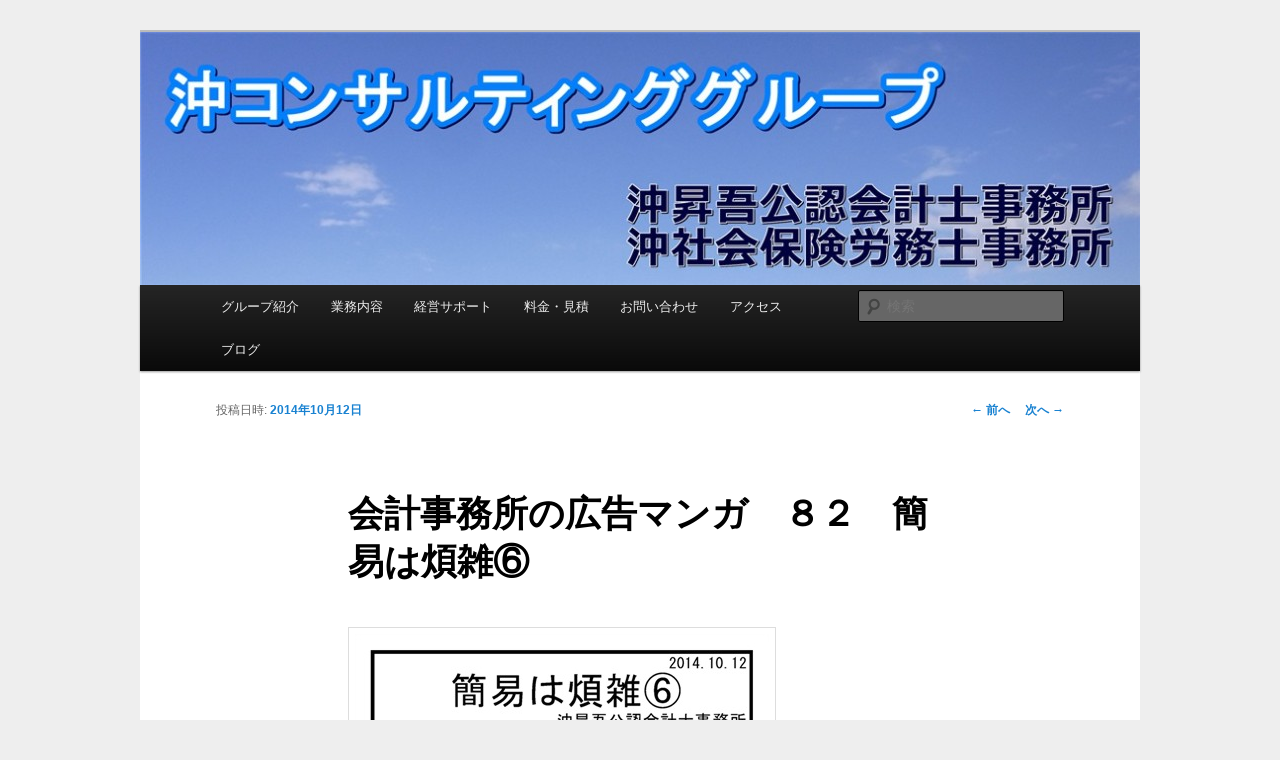

--- FILE ---
content_type: text/html; charset=UTF-8
request_url: http://okicg.com/comic082/
body_size: 9647
content:
<!DOCTYPE html>
<!--[if IE 6]>
<html id="ie6" lang="ja">
<![endif]-->
<!--[if IE 7]>
<html id="ie7" lang="ja">
<![endif]-->
<!--[if IE 8]>
<html id="ie8" lang="ja">
<![endif]-->
<!--[if !(IE 6) & !(IE 7) & !(IE 8)]><!-->
<html lang="ja">
<!--<![endif]-->
<head>
<meta charset="UTF-8" />
<meta name="viewport" content="width=device-width" />
<title>
会計事務所の広告マンガ　８２　簡易は煩雑⑥ | 沖コンサルティンググループ	</title>
<link rel="profile" href="https://gmpg.org/xfn/11" />
<link rel="stylesheet" type="text/css" media="all" href="http://okicg.com/wp-content/themes/twentyeleven/style.css?ver=20190507" />
<link rel="pingback" href="http://okicg.com/xmlrpc.php">
<!--[if lt IE 9]>
<script src="http://okicg.com/wp-content/themes/twentyeleven/js/html5.js?ver=3.7.0" type="text/javascript"></script>
<![endif]-->
<meta name='robots' content='max-image-preview:large' />
<link rel='dns-prefetch' href='//s.w.org' />
<link rel="alternate" type="application/rss+xml" title="沖コンサルティンググループ &raquo; フィード" href="http://okicg.com/feed/" />
<link rel="alternate" type="application/rss+xml" title="沖コンサルティンググループ &raquo; コメントフィード" href="http://okicg.com/comments/feed/" />
<script type="text/javascript">
window._wpemojiSettings = {"baseUrl":"https:\/\/s.w.org\/images\/core\/emoji\/14.0.0\/72x72\/","ext":".png","svgUrl":"https:\/\/s.w.org\/images\/core\/emoji\/14.0.0\/svg\/","svgExt":".svg","source":{"concatemoji":"http:\/\/okicg.com\/wp-includes\/js\/wp-emoji-release.min.js?ver=6.0.11"}};
/*! This file is auto-generated */
!function(e,a,t){var n,r,o,i=a.createElement("canvas"),p=i.getContext&&i.getContext("2d");function s(e,t){var a=String.fromCharCode,e=(p.clearRect(0,0,i.width,i.height),p.fillText(a.apply(this,e),0,0),i.toDataURL());return p.clearRect(0,0,i.width,i.height),p.fillText(a.apply(this,t),0,0),e===i.toDataURL()}function c(e){var t=a.createElement("script");t.src=e,t.defer=t.type="text/javascript",a.getElementsByTagName("head")[0].appendChild(t)}for(o=Array("flag","emoji"),t.supports={everything:!0,everythingExceptFlag:!0},r=0;r<o.length;r++)t.supports[o[r]]=function(e){if(!p||!p.fillText)return!1;switch(p.textBaseline="top",p.font="600 32px Arial",e){case"flag":return s([127987,65039,8205,9895,65039],[127987,65039,8203,9895,65039])?!1:!s([55356,56826,55356,56819],[55356,56826,8203,55356,56819])&&!s([55356,57332,56128,56423,56128,56418,56128,56421,56128,56430,56128,56423,56128,56447],[55356,57332,8203,56128,56423,8203,56128,56418,8203,56128,56421,8203,56128,56430,8203,56128,56423,8203,56128,56447]);case"emoji":return!s([129777,127995,8205,129778,127999],[129777,127995,8203,129778,127999])}return!1}(o[r]),t.supports.everything=t.supports.everything&&t.supports[o[r]],"flag"!==o[r]&&(t.supports.everythingExceptFlag=t.supports.everythingExceptFlag&&t.supports[o[r]]);t.supports.everythingExceptFlag=t.supports.everythingExceptFlag&&!t.supports.flag,t.DOMReady=!1,t.readyCallback=function(){t.DOMReady=!0},t.supports.everything||(n=function(){t.readyCallback()},a.addEventListener?(a.addEventListener("DOMContentLoaded",n,!1),e.addEventListener("load",n,!1)):(e.attachEvent("onload",n),a.attachEvent("onreadystatechange",function(){"complete"===a.readyState&&t.readyCallback()})),(e=t.source||{}).concatemoji?c(e.concatemoji):e.wpemoji&&e.twemoji&&(c(e.twemoji),c(e.wpemoji)))}(window,document,window._wpemojiSettings);
</script>
<style type="text/css">
img.wp-smiley,
img.emoji {
	display: inline !important;
	border: none !important;
	box-shadow: none !important;
	height: 1em !important;
	width: 1em !important;
	margin: 0 0.07em !important;
	vertical-align: -0.1em !important;
	background: none !important;
	padding: 0 !important;
}
</style>
	<link rel='stylesheet' id='wp-block-library-css'  href='http://okicg.com/wp-includes/css/dist/block-library/style.min.css?ver=6.0.11' type='text/css' media='all' />
<style id='wp-block-library-theme-inline-css' type='text/css'>
.wp-block-audio figcaption{color:#555;font-size:13px;text-align:center}.is-dark-theme .wp-block-audio figcaption{color:hsla(0,0%,100%,.65)}.wp-block-code{border:1px solid #ccc;border-radius:4px;font-family:Menlo,Consolas,monaco,monospace;padding:.8em 1em}.wp-block-embed figcaption{color:#555;font-size:13px;text-align:center}.is-dark-theme .wp-block-embed figcaption{color:hsla(0,0%,100%,.65)}.blocks-gallery-caption{color:#555;font-size:13px;text-align:center}.is-dark-theme .blocks-gallery-caption{color:hsla(0,0%,100%,.65)}.wp-block-image figcaption{color:#555;font-size:13px;text-align:center}.is-dark-theme .wp-block-image figcaption{color:hsla(0,0%,100%,.65)}.wp-block-pullquote{border-top:4px solid;border-bottom:4px solid;margin-bottom:1.75em;color:currentColor}.wp-block-pullquote__citation,.wp-block-pullquote cite,.wp-block-pullquote footer{color:currentColor;text-transform:uppercase;font-size:.8125em;font-style:normal}.wp-block-quote{border-left:.25em solid;margin:0 0 1.75em;padding-left:1em}.wp-block-quote cite,.wp-block-quote footer{color:currentColor;font-size:.8125em;position:relative;font-style:normal}.wp-block-quote.has-text-align-right{border-left:none;border-right:.25em solid;padding-left:0;padding-right:1em}.wp-block-quote.has-text-align-center{border:none;padding-left:0}.wp-block-quote.is-large,.wp-block-quote.is-style-large,.wp-block-quote.is-style-plain{border:none}.wp-block-search .wp-block-search__label{font-weight:700}:where(.wp-block-group.has-background){padding:1.25em 2.375em}.wp-block-separator.has-css-opacity{opacity:.4}.wp-block-separator{border:none;border-bottom:2px solid;margin-left:auto;margin-right:auto}.wp-block-separator.has-alpha-channel-opacity{opacity:1}.wp-block-separator:not(.is-style-wide):not(.is-style-dots){width:100px}.wp-block-separator.has-background:not(.is-style-dots){border-bottom:none;height:1px}.wp-block-separator.has-background:not(.is-style-wide):not(.is-style-dots){height:2px}.wp-block-table thead{border-bottom:3px solid}.wp-block-table tfoot{border-top:3px solid}.wp-block-table td,.wp-block-table th{padding:.5em;border:1px solid;word-break:normal}.wp-block-table figcaption{color:#555;font-size:13px;text-align:center}.is-dark-theme .wp-block-table figcaption{color:hsla(0,0%,100%,.65)}.wp-block-video figcaption{color:#555;font-size:13px;text-align:center}.is-dark-theme .wp-block-video figcaption{color:hsla(0,0%,100%,.65)}.wp-block-template-part.has-background{padding:1.25em 2.375em;margin-top:0;margin-bottom:0}
</style>
<style id='global-styles-inline-css' type='text/css'>
body{--wp--preset--color--black: #000;--wp--preset--color--cyan-bluish-gray: #abb8c3;--wp--preset--color--white: #fff;--wp--preset--color--pale-pink: #f78da7;--wp--preset--color--vivid-red: #cf2e2e;--wp--preset--color--luminous-vivid-orange: #ff6900;--wp--preset--color--luminous-vivid-amber: #fcb900;--wp--preset--color--light-green-cyan: #7bdcb5;--wp--preset--color--vivid-green-cyan: #00d084;--wp--preset--color--pale-cyan-blue: #8ed1fc;--wp--preset--color--vivid-cyan-blue: #0693e3;--wp--preset--color--vivid-purple: #9b51e0;--wp--preset--color--blue: #1982d1;--wp--preset--color--dark-gray: #373737;--wp--preset--color--medium-gray: #666;--wp--preset--color--light-gray: #e2e2e2;--wp--preset--gradient--vivid-cyan-blue-to-vivid-purple: linear-gradient(135deg,rgba(6,147,227,1) 0%,rgb(155,81,224) 100%);--wp--preset--gradient--light-green-cyan-to-vivid-green-cyan: linear-gradient(135deg,rgb(122,220,180) 0%,rgb(0,208,130) 100%);--wp--preset--gradient--luminous-vivid-amber-to-luminous-vivid-orange: linear-gradient(135deg,rgba(252,185,0,1) 0%,rgba(255,105,0,1) 100%);--wp--preset--gradient--luminous-vivid-orange-to-vivid-red: linear-gradient(135deg,rgba(255,105,0,1) 0%,rgb(207,46,46) 100%);--wp--preset--gradient--very-light-gray-to-cyan-bluish-gray: linear-gradient(135deg,rgb(238,238,238) 0%,rgb(169,184,195) 100%);--wp--preset--gradient--cool-to-warm-spectrum: linear-gradient(135deg,rgb(74,234,220) 0%,rgb(151,120,209) 20%,rgb(207,42,186) 40%,rgb(238,44,130) 60%,rgb(251,105,98) 80%,rgb(254,248,76) 100%);--wp--preset--gradient--blush-light-purple: linear-gradient(135deg,rgb(255,206,236) 0%,rgb(152,150,240) 100%);--wp--preset--gradient--blush-bordeaux: linear-gradient(135deg,rgb(254,205,165) 0%,rgb(254,45,45) 50%,rgb(107,0,62) 100%);--wp--preset--gradient--luminous-dusk: linear-gradient(135deg,rgb(255,203,112) 0%,rgb(199,81,192) 50%,rgb(65,88,208) 100%);--wp--preset--gradient--pale-ocean: linear-gradient(135deg,rgb(255,245,203) 0%,rgb(182,227,212) 50%,rgb(51,167,181) 100%);--wp--preset--gradient--electric-grass: linear-gradient(135deg,rgb(202,248,128) 0%,rgb(113,206,126) 100%);--wp--preset--gradient--midnight: linear-gradient(135deg,rgb(2,3,129) 0%,rgb(40,116,252) 100%);--wp--preset--duotone--dark-grayscale: url('#wp-duotone-dark-grayscale');--wp--preset--duotone--grayscale: url('#wp-duotone-grayscale');--wp--preset--duotone--purple-yellow: url('#wp-duotone-purple-yellow');--wp--preset--duotone--blue-red: url('#wp-duotone-blue-red');--wp--preset--duotone--midnight: url('#wp-duotone-midnight');--wp--preset--duotone--magenta-yellow: url('#wp-duotone-magenta-yellow');--wp--preset--duotone--purple-green: url('#wp-duotone-purple-green');--wp--preset--duotone--blue-orange: url('#wp-duotone-blue-orange');--wp--preset--font-size--small: 13px;--wp--preset--font-size--medium: 20px;--wp--preset--font-size--large: 36px;--wp--preset--font-size--x-large: 42px;}.has-black-color{color: var(--wp--preset--color--black) !important;}.has-cyan-bluish-gray-color{color: var(--wp--preset--color--cyan-bluish-gray) !important;}.has-white-color{color: var(--wp--preset--color--white) !important;}.has-pale-pink-color{color: var(--wp--preset--color--pale-pink) !important;}.has-vivid-red-color{color: var(--wp--preset--color--vivid-red) !important;}.has-luminous-vivid-orange-color{color: var(--wp--preset--color--luminous-vivid-orange) !important;}.has-luminous-vivid-amber-color{color: var(--wp--preset--color--luminous-vivid-amber) !important;}.has-light-green-cyan-color{color: var(--wp--preset--color--light-green-cyan) !important;}.has-vivid-green-cyan-color{color: var(--wp--preset--color--vivid-green-cyan) !important;}.has-pale-cyan-blue-color{color: var(--wp--preset--color--pale-cyan-blue) !important;}.has-vivid-cyan-blue-color{color: var(--wp--preset--color--vivid-cyan-blue) !important;}.has-vivid-purple-color{color: var(--wp--preset--color--vivid-purple) !important;}.has-black-background-color{background-color: var(--wp--preset--color--black) !important;}.has-cyan-bluish-gray-background-color{background-color: var(--wp--preset--color--cyan-bluish-gray) !important;}.has-white-background-color{background-color: var(--wp--preset--color--white) !important;}.has-pale-pink-background-color{background-color: var(--wp--preset--color--pale-pink) !important;}.has-vivid-red-background-color{background-color: var(--wp--preset--color--vivid-red) !important;}.has-luminous-vivid-orange-background-color{background-color: var(--wp--preset--color--luminous-vivid-orange) !important;}.has-luminous-vivid-amber-background-color{background-color: var(--wp--preset--color--luminous-vivid-amber) !important;}.has-light-green-cyan-background-color{background-color: var(--wp--preset--color--light-green-cyan) !important;}.has-vivid-green-cyan-background-color{background-color: var(--wp--preset--color--vivid-green-cyan) !important;}.has-pale-cyan-blue-background-color{background-color: var(--wp--preset--color--pale-cyan-blue) !important;}.has-vivid-cyan-blue-background-color{background-color: var(--wp--preset--color--vivid-cyan-blue) !important;}.has-vivid-purple-background-color{background-color: var(--wp--preset--color--vivid-purple) !important;}.has-black-border-color{border-color: var(--wp--preset--color--black) !important;}.has-cyan-bluish-gray-border-color{border-color: var(--wp--preset--color--cyan-bluish-gray) !important;}.has-white-border-color{border-color: var(--wp--preset--color--white) !important;}.has-pale-pink-border-color{border-color: var(--wp--preset--color--pale-pink) !important;}.has-vivid-red-border-color{border-color: var(--wp--preset--color--vivid-red) !important;}.has-luminous-vivid-orange-border-color{border-color: var(--wp--preset--color--luminous-vivid-orange) !important;}.has-luminous-vivid-amber-border-color{border-color: var(--wp--preset--color--luminous-vivid-amber) !important;}.has-light-green-cyan-border-color{border-color: var(--wp--preset--color--light-green-cyan) !important;}.has-vivid-green-cyan-border-color{border-color: var(--wp--preset--color--vivid-green-cyan) !important;}.has-pale-cyan-blue-border-color{border-color: var(--wp--preset--color--pale-cyan-blue) !important;}.has-vivid-cyan-blue-border-color{border-color: var(--wp--preset--color--vivid-cyan-blue) !important;}.has-vivid-purple-border-color{border-color: var(--wp--preset--color--vivid-purple) !important;}.has-vivid-cyan-blue-to-vivid-purple-gradient-background{background: var(--wp--preset--gradient--vivid-cyan-blue-to-vivid-purple) !important;}.has-light-green-cyan-to-vivid-green-cyan-gradient-background{background: var(--wp--preset--gradient--light-green-cyan-to-vivid-green-cyan) !important;}.has-luminous-vivid-amber-to-luminous-vivid-orange-gradient-background{background: var(--wp--preset--gradient--luminous-vivid-amber-to-luminous-vivid-orange) !important;}.has-luminous-vivid-orange-to-vivid-red-gradient-background{background: var(--wp--preset--gradient--luminous-vivid-orange-to-vivid-red) !important;}.has-very-light-gray-to-cyan-bluish-gray-gradient-background{background: var(--wp--preset--gradient--very-light-gray-to-cyan-bluish-gray) !important;}.has-cool-to-warm-spectrum-gradient-background{background: var(--wp--preset--gradient--cool-to-warm-spectrum) !important;}.has-blush-light-purple-gradient-background{background: var(--wp--preset--gradient--blush-light-purple) !important;}.has-blush-bordeaux-gradient-background{background: var(--wp--preset--gradient--blush-bordeaux) !important;}.has-luminous-dusk-gradient-background{background: var(--wp--preset--gradient--luminous-dusk) !important;}.has-pale-ocean-gradient-background{background: var(--wp--preset--gradient--pale-ocean) !important;}.has-electric-grass-gradient-background{background: var(--wp--preset--gradient--electric-grass) !important;}.has-midnight-gradient-background{background: var(--wp--preset--gradient--midnight) !important;}.has-small-font-size{font-size: var(--wp--preset--font-size--small) !important;}.has-medium-font-size{font-size: var(--wp--preset--font-size--medium) !important;}.has-large-font-size{font-size: var(--wp--preset--font-size--large) !important;}.has-x-large-font-size{font-size: var(--wp--preset--font-size--x-large) !important;}
</style>
<link rel='stylesheet' id='twentyeleven-block-style-css'  href='http://okicg.com/wp-content/themes/twentyeleven/blocks.css?ver=20190102' type='text/css' media='all' />
<link rel="https://api.w.org/" href="http://okicg.com/wp-json/" /><link rel="alternate" type="application/json" href="http://okicg.com/wp-json/wp/v2/posts/1238" /><link rel="EditURI" type="application/rsd+xml" title="RSD" href="http://okicg.com/xmlrpc.php?rsd" />
<link rel="wlwmanifest" type="application/wlwmanifest+xml" href="http://okicg.com/wp-includes/wlwmanifest.xml" /> 
<meta name="generator" content="WordPress 6.0.11" />
<link rel="canonical" href="http://okicg.com/comic082/" />
<link rel='shortlink' href='http://okicg.com/?p=1238' />
<link rel="alternate" type="application/json+oembed" href="http://okicg.com/wp-json/oembed/1.0/embed?url=http%3A%2F%2Fokicg.com%2Fcomic082%2F" />
<link rel="alternate" type="text/xml+oembed" href="http://okicg.com/wp-json/oembed/1.0/embed?url=http%3A%2F%2Fokicg.com%2Fcomic082%2F&#038;format=xml" />
<style data-context="foundation-flickity-css">/*! Flickity v2.0.2
http://flickity.metafizzy.co
---------------------------------------------- */.flickity-enabled{position:relative}.flickity-enabled:focus{outline:0}.flickity-viewport{overflow:hidden;position:relative;height:100%}.flickity-slider{position:absolute;width:100%;height:100%}.flickity-enabled.is-draggable{-webkit-tap-highlight-color:transparent;tap-highlight-color:transparent;-webkit-user-select:none;-moz-user-select:none;-ms-user-select:none;user-select:none}.flickity-enabled.is-draggable .flickity-viewport{cursor:move;cursor:-webkit-grab;cursor:grab}.flickity-enabled.is-draggable .flickity-viewport.is-pointer-down{cursor:-webkit-grabbing;cursor:grabbing}.flickity-prev-next-button{position:absolute;top:50%;width:44px;height:44px;border:none;border-radius:50%;background:#fff;background:hsla(0,0%,100%,.75);cursor:pointer;-webkit-transform:translateY(-50%);transform:translateY(-50%)}.flickity-prev-next-button:hover{background:#fff}.flickity-prev-next-button:focus{outline:0;box-shadow:0 0 0 5px #09f}.flickity-prev-next-button:active{opacity:.6}.flickity-prev-next-button.previous{left:10px}.flickity-prev-next-button.next{right:10px}.flickity-rtl .flickity-prev-next-button.previous{left:auto;right:10px}.flickity-rtl .flickity-prev-next-button.next{right:auto;left:10px}.flickity-prev-next-button:disabled{opacity:.3;cursor:auto}.flickity-prev-next-button svg{position:absolute;left:20%;top:20%;width:60%;height:60%}.flickity-prev-next-button .arrow{fill:#333}.flickity-page-dots{position:absolute;width:100%;bottom:-25px;padding:0;margin:0;list-style:none;text-align:center;line-height:1}.flickity-rtl .flickity-page-dots{direction:rtl}.flickity-page-dots .dot{display:inline-block;width:10px;height:10px;margin:0 8px;background:#333;border-radius:50%;opacity:.25;cursor:pointer}.flickity-page-dots .dot.is-selected{opacity:1}</style><style data-context="foundation-slideout-css">.slideout-menu{position:fixed;left:0;top:0;bottom:0;right:auto;z-index:0;width:256px;overflow-y:auto;-webkit-overflow-scrolling:touch;display:none}.slideout-menu.pushit-right{left:auto;right:0}.slideout-panel{position:relative;z-index:1;will-change:transform}.slideout-open,.slideout-open .slideout-panel,.slideout-open body{overflow:hidden}.slideout-open .slideout-menu{display:block}.pushit{display:none}</style>		<style type="text/css" id="twentyeleven-header-css">
				#site-title,
		#site-description {
			position: absolute;
			clip: rect(1px 1px 1px 1px); /* IE6, IE7 */
			clip: rect(1px, 1px, 1px, 1px);
		}
				</style>
		<style type="text/css" id="custom-background-css">
body.custom-background { background-color: #EEE; }
</style>
	<link rel="icon" href="http://okicg.com/wp-content/uploads/2022/12/cropped-40a7919b53b115c3cc6b5638a9e005f5-32x32.jpg" sizes="32x32" />
<link rel="icon" href="http://okicg.com/wp-content/uploads/2022/12/cropped-40a7919b53b115c3cc6b5638a9e005f5-192x192.jpg" sizes="192x192" />
<link rel="apple-touch-icon" href="http://okicg.com/wp-content/uploads/2022/12/cropped-40a7919b53b115c3cc6b5638a9e005f5-180x180.jpg" />
<meta name="msapplication-TileImage" content="http://okicg.com/wp-content/uploads/2022/12/cropped-40a7919b53b115c3cc6b5638a9e005f5-270x270.jpg" />
<style>.ios7.web-app-mode.has-fixed header{ background-color: rgba(3,122,221,.88);}</style></head>

<body class="post-template-default single single-post postid-1238 single-format-standard custom-background wp-embed-responsive single-author singular two-column right-sidebar">
<div class="skip-link"><a class="assistive-text" href="#content">メインコンテンツへ移動</a></div><svg xmlns="http://www.w3.org/2000/svg" viewBox="0 0 0 0" width="0" height="0" focusable="false" role="none" style="visibility: hidden; position: absolute; left: -9999px; overflow: hidden;" ><defs><filter id="wp-duotone-dark-grayscale"><feColorMatrix color-interpolation-filters="sRGB" type="matrix" values=" .299 .587 .114 0 0 .299 .587 .114 0 0 .299 .587 .114 0 0 .299 .587 .114 0 0 " /><feComponentTransfer color-interpolation-filters="sRGB" ><feFuncR type="table" tableValues="0 0.49803921568627" /><feFuncG type="table" tableValues="0 0.49803921568627" /><feFuncB type="table" tableValues="0 0.49803921568627" /><feFuncA type="table" tableValues="1 1" /></feComponentTransfer><feComposite in2="SourceGraphic" operator="in" /></filter></defs></svg><svg xmlns="http://www.w3.org/2000/svg" viewBox="0 0 0 0" width="0" height="0" focusable="false" role="none" style="visibility: hidden; position: absolute; left: -9999px; overflow: hidden;" ><defs><filter id="wp-duotone-grayscale"><feColorMatrix color-interpolation-filters="sRGB" type="matrix" values=" .299 .587 .114 0 0 .299 .587 .114 0 0 .299 .587 .114 0 0 .299 .587 .114 0 0 " /><feComponentTransfer color-interpolation-filters="sRGB" ><feFuncR type="table" tableValues="0 1" /><feFuncG type="table" tableValues="0 1" /><feFuncB type="table" tableValues="0 1" /><feFuncA type="table" tableValues="1 1" /></feComponentTransfer><feComposite in2="SourceGraphic" operator="in" /></filter></defs></svg><svg xmlns="http://www.w3.org/2000/svg" viewBox="0 0 0 0" width="0" height="0" focusable="false" role="none" style="visibility: hidden; position: absolute; left: -9999px; overflow: hidden;" ><defs><filter id="wp-duotone-purple-yellow"><feColorMatrix color-interpolation-filters="sRGB" type="matrix" values=" .299 .587 .114 0 0 .299 .587 .114 0 0 .299 .587 .114 0 0 .299 .587 .114 0 0 " /><feComponentTransfer color-interpolation-filters="sRGB" ><feFuncR type="table" tableValues="0.54901960784314 0.98823529411765" /><feFuncG type="table" tableValues="0 1" /><feFuncB type="table" tableValues="0.71764705882353 0.25490196078431" /><feFuncA type="table" tableValues="1 1" /></feComponentTransfer><feComposite in2="SourceGraphic" operator="in" /></filter></defs></svg><svg xmlns="http://www.w3.org/2000/svg" viewBox="0 0 0 0" width="0" height="0" focusable="false" role="none" style="visibility: hidden; position: absolute; left: -9999px; overflow: hidden;" ><defs><filter id="wp-duotone-blue-red"><feColorMatrix color-interpolation-filters="sRGB" type="matrix" values=" .299 .587 .114 0 0 .299 .587 .114 0 0 .299 .587 .114 0 0 .299 .587 .114 0 0 " /><feComponentTransfer color-interpolation-filters="sRGB" ><feFuncR type="table" tableValues="0 1" /><feFuncG type="table" tableValues="0 0.27843137254902" /><feFuncB type="table" tableValues="0.5921568627451 0.27843137254902" /><feFuncA type="table" tableValues="1 1" /></feComponentTransfer><feComposite in2="SourceGraphic" operator="in" /></filter></defs></svg><svg xmlns="http://www.w3.org/2000/svg" viewBox="0 0 0 0" width="0" height="0" focusable="false" role="none" style="visibility: hidden; position: absolute; left: -9999px; overflow: hidden;" ><defs><filter id="wp-duotone-midnight"><feColorMatrix color-interpolation-filters="sRGB" type="matrix" values=" .299 .587 .114 0 0 .299 .587 .114 0 0 .299 .587 .114 0 0 .299 .587 .114 0 0 " /><feComponentTransfer color-interpolation-filters="sRGB" ><feFuncR type="table" tableValues="0 0" /><feFuncG type="table" tableValues="0 0.64705882352941" /><feFuncB type="table" tableValues="0 1" /><feFuncA type="table" tableValues="1 1" /></feComponentTransfer><feComposite in2="SourceGraphic" operator="in" /></filter></defs></svg><svg xmlns="http://www.w3.org/2000/svg" viewBox="0 0 0 0" width="0" height="0" focusable="false" role="none" style="visibility: hidden; position: absolute; left: -9999px; overflow: hidden;" ><defs><filter id="wp-duotone-magenta-yellow"><feColorMatrix color-interpolation-filters="sRGB" type="matrix" values=" .299 .587 .114 0 0 .299 .587 .114 0 0 .299 .587 .114 0 0 .299 .587 .114 0 0 " /><feComponentTransfer color-interpolation-filters="sRGB" ><feFuncR type="table" tableValues="0.78039215686275 1" /><feFuncG type="table" tableValues="0 0.94901960784314" /><feFuncB type="table" tableValues="0.35294117647059 0.47058823529412" /><feFuncA type="table" tableValues="1 1" /></feComponentTransfer><feComposite in2="SourceGraphic" operator="in" /></filter></defs></svg><svg xmlns="http://www.w3.org/2000/svg" viewBox="0 0 0 0" width="0" height="0" focusable="false" role="none" style="visibility: hidden; position: absolute; left: -9999px; overflow: hidden;" ><defs><filter id="wp-duotone-purple-green"><feColorMatrix color-interpolation-filters="sRGB" type="matrix" values=" .299 .587 .114 0 0 .299 .587 .114 0 0 .299 .587 .114 0 0 .299 .587 .114 0 0 " /><feComponentTransfer color-interpolation-filters="sRGB" ><feFuncR type="table" tableValues="0.65098039215686 0.40392156862745" /><feFuncG type="table" tableValues="0 1" /><feFuncB type="table" tableValues="0.44705882352941 0.4" /><feFuncA type="table" tableValues="1 1" /></feComponentTransfer><feComposite in2="SourceGraphic" operator="in" /></filter></defs></svg><svg xmlns="http://www.w3.org/2000/svg" viewBox="0 0 0 0" width="0" height="0" focusable="false" role="none" style="visibility: hidden; position: absolute; left: -9999px; overflow: hidden;" ><defs><filter id="wp-duotone-blue-orange"><feColorMatrix color-interpolation-filters="sRGB" type="matrix" values=" .299 .587 .114 0 0 .299 .587 .114 0 0 .299 .587 .114 0 0 .299 .587 .114 0 0 " /><feComponentTransfer color-interpolation-filters="sRGB" ><feFuncR type="table" tableValues="0.098039215686275 1" /><feFuncG type="table" tableValues="0 0.66274509803922" /><feFuncB type="table" tableValues="0.84705882352941 0.41960784313725" /><feFuncA type="table" tableValues="1 1" /></feComponentTransfer><feComposite in2="SourceGraphic" operator="in" /></filter></defs></svg><div id="page" class="hfeed">
	<header id="branding">
			<hgroup>
				<h1 id="site-title"><span><a href="http://okicg.com/" rel="home">沖コンサルティンググループ</a></span></h1>
				<h2 id="site-description">調布市・名古屋市で公認会計士、税理士、社会保険労務士をお探しなら</h2>
			</hgroup>

						<a href="http://okicg.com/">
									<img src="http://okicg.com/wp-content/uploads/2013/03/cropped-test_001.jpg" width="1000" height="253" alt="沖コンサルティンググループ" />
								</a>
			
						<div class="only-search with-image">
					<form method="get" id="searchform" action="http://okicg.com/">
		<label for="s" class="assistive-text">検索</label>
		<input type="text" class="field" name="s" id="s" placeholder="検索" />
		<input type="submit" class="submit" name="submit" id="searchsubmit" value="検索" />
	</form>
			</div>
				
			<nav id="access">
				<h3 class="assistive-text">メインメニュー</h3>
				<div class="menu-menu-1-container"><ul id="menu-menu-1" class="menu"><li id="menu-item-905" class="menu-item menu-item-type-post_type menu-item-object-page menu-item-has-children menu-item-905"><a href="http://okicg.com/our-company/">グループ紹介</a>
<ul class="sub-menu">
	<li id="menu-item-906" class="menu-item menu-item-type-post_type menu-item-object-page menu-item-906"><a href="http://okicg.com/our-company/cpa/">沖昇吾公認会計士事務所</a></li>
	<li id="menu-item-907" class="menu-item menu-item-type-post_type menu-item-object-page menu-item-907"><a href="http://okicg.com/our-company/sr/">沖社会保険労務士事務所</a></li>
	<li id="menu-item-1486" class="menu-item menu-item-type-post_type menu-item-object-page menu-item-1486"><a href="http://okicg.com/our-company/consult/">沖コンサルティング有限会社</a></li>
</ul>
</li>
<li id="menu-item-908" class="menu-item menu-item-type-post_type menu-item-object-page menu-item-has-children menu-item-908"><a href="http://okicg.com/works/">業務内容</a>
<ul class="sub-menu">
	<li id="menu-item-909" class="menu-item menu-item-type-post_type menu-item-object-page menu-item-has-children menu-item-909"><a href="http://okicg.com/works/kanri/">管理・申告</a>
	<ul class="sub-menu">
		<li id="menu-item-910" class="menu-item menu-item-type-post_type menu-item-object-page menu-item-910"><a href="http://okicg.com/works/kanri/tax/">税務関連手続</a></li>
		<li id="menu-item-911" class="menu-item menu-item-type-post_type menu-item-object-page menu-item-911"><a href="http://okicg.com/works/kanri/keirigyoumu/">経理・給与計算業務</a></li>
		<li id="menu-item-912" class="menu-item menu-item-type-post_type menu-item-object-page menu-item-912"><a href="http://okicg.com/works/kanri/sr-work/">労働・社会保険関係手続</a></li>
	</ul>
</li>
	<li id="menu-item-913" class="menu-item menu-item-type-post_type menu-item-object-page menu-item-has-children menu-item-913"><a href="http://okicg.com/works/shinsei/">申請・届出</a>
	<ul class="sub-menu">
		<li id="menu-item-914" class="menu-item menu-item-type-post_type menu-item-object-page menu-item-914"><a href="http://okicg.com/works/shinsei/kaigyou/">開業支援</a></li>
		<li id="menu-item-915" class="menu-item menu-item-type-post_type menu-item-object-page menu-item-915"><a href="http://okicg.com/works/shinsei/josei/">助成金の申請</a></li>
		<li id="menu-item-916" class="menu-item menu-item-type-post_type menu-item-object-page menu-item-916"><a href="http://okicg.com/works/shinsei/kyoninka/">建設業許可・産業廃棄物許可</a></li>
		<li id="menu-item-917" class="menu-item menu-item-type-post_type menu-item-object-page menu-item-917"><a href="http://okicg.com/works/shinsei/haken/">派遣業等の許可更新（合意された手続）</a></li>
		<li id="menu-item-918" class="menu-item menu-item-type-post_type menu-item-object-page menu-item-918"><a href="http://okicg.com/works/shinsei/sanpaikeiri/">産廃業許可（経営診断書）</a></li>
	</ul>
</li>
</ul>
</li>
<li id="menu-item-919" class="menu-item menu-item-type-post_type menu-item-object-page menu-item-has-children menu-item-919"><a href="http://okicg.com/works/support/">経営サポート</a>
<ul class="sub-menu">
	<li id="menu-item-920" class="menu-item menu-item-type-post_type menu-item-object-page menu-item-920"><a href="http://okicg.com/works/support/soudan/">経営・労務・財務・税務相談</a></li>
	<li id="menu-item-921" class="menu-item menu-item-type-post_type menu-item-object-page menu-item-921"><a href="http://okicg.com/works/support/shuugyou-kisoku/">就業規則作成</a></li>
	<li id="menu-item-922" class="menu-item menu-item-type-post_type menu-item-object-page menu-item-922"><a href="http://okicg.com/works/support/keikaku/">経営計画作成支援</a></li>
	<li id="menu-item-923" class="menu-item menu-item-type-post_type menu-item-object-page menu-item-923"><a href="http://okicg.com/works/support/audit/">会計監査・内部統制</a></li>
</ul>
</li>
<li id="menu-item-924" class="menu-item menu-item-type-post_type menu-item-object-page menu-item-924"><a href="http://okicg.com/fee-free/">料金・見積</a></li>
<li id="menu-item-925" class="menu-item menu-item-type-post_type menu-item-object-page menu-item-925"><a href="http://okicg.com/contact-us/">お問い合わせ</a></li>
<li id="menu-item-926" class="menu-item menu-item-type-post_type menu-item-object-page menu-item-926"><a href="http://okicg.com/access/">アクセス</a></li>
<li id="menu-item-927" class="menu-item menu-item-type-post_type menu-item-object-page current_page_parent menu-item-927"><a href="http://okicg.com/blog/">ブログ</a></li>
</ul></div>			</nav><!-- #access -->
	</header><!-- #branding -->


	<div id="main">

		<div id="primary">
			<div id="content" role="main">

				
					<nav id="nav-single">
						<h3 class="assistive-text">投稿ナビゲーション</h3>
						<span class="nav-previous"><a href="http://okicg.com/comic081/" rel="prev"><span class="meta-nav">&larr;</span> 前へ</a></span>
						<span class="nav-next"><a href="http://okicg.com/comic083/" rel="next">次へ <span class="meta-nav">&rarr;</span></a></span>
					</nav><!-- #nav-single -->

					
<article id="post-1238" class="post-1238 post type-post status-publish format-standard hentry category-comic category-cpa">
	<header class="entry-header">
		<h1 class="entry-title">会計事務所の広告マンガ　８２　簡易は煩雑⑥</h1>

				<div class="entry-meta">
			<span class="sep">投稿日時: </span><a href="http://okicg.com/comic082/" title="6:30 PM" rel="bookmark"><time class="entry-date" datetime="2014-10-12T18:30:12+09:00">2014年10月12日</time></a><span class="by-author"> <span class="sep"> 投稿者: </span> <span class="author vcard"><a class="url fn n" href="http://okicg.com/author/owlnoon/" title="沖コンサルティンググループ の投稿をすべて表示" rel="author">沖コンサルティンググループ</a></span></span>		</div><!-- .entry-meta -->
			</header><!-- .entry-header -->

	<div class="entry-content">
		<p><a href="http://okicg.com/wp-content/uploads/2014/10/012_006.jpg"><img src="http://okicg.com/wp-content/uploads/2014/10/012_006.jpg" alt="012_006" width="414" height="1200" class="alignnone size-full wp-image-1239" srcset="http://okicg.com/wp-content/uploads/2014/10/012_006.jpg 414w, http://okicg.com/wp-content/uploads/2014/10/012_006-103x300.jpg 103w, http://okicg.com/wp-content/uploads/2014/10/012_006-353x1024.jpg 353w" sizes="(max-width: 414px) 100vw, 414px" /></a><br />
2014.10.12<br />
簡易は煩雑⑥<br />
沖昇吾公認会計士事務所</p>
<p>簡易ではないですね。</p>
<p>しかも今回は第二種と第三種だけじゃないんだ。</p>
<p>料理店に納入した鮮魚は卸売業の売上になる。第一種だ。<br />
営業車を買い換えたら、下取額はその他の事業の売上になる。第四種だよ。</p>
<p>使わなくなった店舗を賃貸したら不動産業になる。第五種だよ。<br />
五種類が全部出そろいましたね。</p>
<p>ちなみに、不動産業は現在は第五種だけど、法改正があったからもうすぐ第六種になる。</p>
<p>さらに区分が増えるんですか！</p>
<hr>
<p>このマンガは、「まったく絵を描かなくてもマンガが作れちゃう」コミPo!（<a href="http://www.amazon.co.jp/gp/product/B008Q2U9UA/ref=as_li_tf_tl?ie=UTF8&#038;camp=247&#038;creative=1211&#038;creativeASIN=B008Q2U9UA&#038;linkCode=as2&#038;tag=360679-22">コミPo! ビジネス文書 マンガセット・スターターパック</a><img loading="lazy" src="http://ir-jp.amazon-adsystem.com/e/ir?t=360679-22&#038;l=as2&#038;o=9&#038;a=B008Q2U9UA" width="1" height="1" border="0" alt="" style="border:none !important; margin:0px !important;" />）で制作しています。</p>
			</div><!-- .entry-content -->

	<footer class="entry-meta">
		カテゴリー: <a href="http://okicg.com/category/comic/" rel="category tag">マンガ</a>、<a href="http://okicg.com/category/cpa/" rel="category tag">沖昇吾公認会計士事務所</a> &nbsp; 作成者: <a href="http://okicg.com/author/owlnoon/">沖コンサルティンググループ</a> <a href="http://okicg.com/comic082/" title="会計事務所の広告マンガ　８２　簡易は煩雑⑥ へのパーマリンク" rel="bookmark">パーマリンク</a>
		
			</footer><!-- .entry-meta -->
</article><!-- #post-1238 -->

						<div id="comments">
	
	
	
	
</div><!-- #comments -->

				
			</div><!-- #content -->
		</div><!-- #primary -->


	</div><!-- #main -->

	<footer id="colophon">

			

			<div id="site-generator">
												<a href="https://ja.wordpress.org/" class="imprint" title="セマンティックなパブリッシングツール">
					Proudly powered by WordPress				</a>
			</div>
	</footer><!-- #colophon -->
</div><!-- #page -->

<!-- Powered by WPtouch: 4.3.62 --><script type='text/javascript' src='http://okicg.com/wp-includes/js/comment-reply.min.js?ver=6.0.11' id='comment-reply-js'></script>

</body>
</html>
